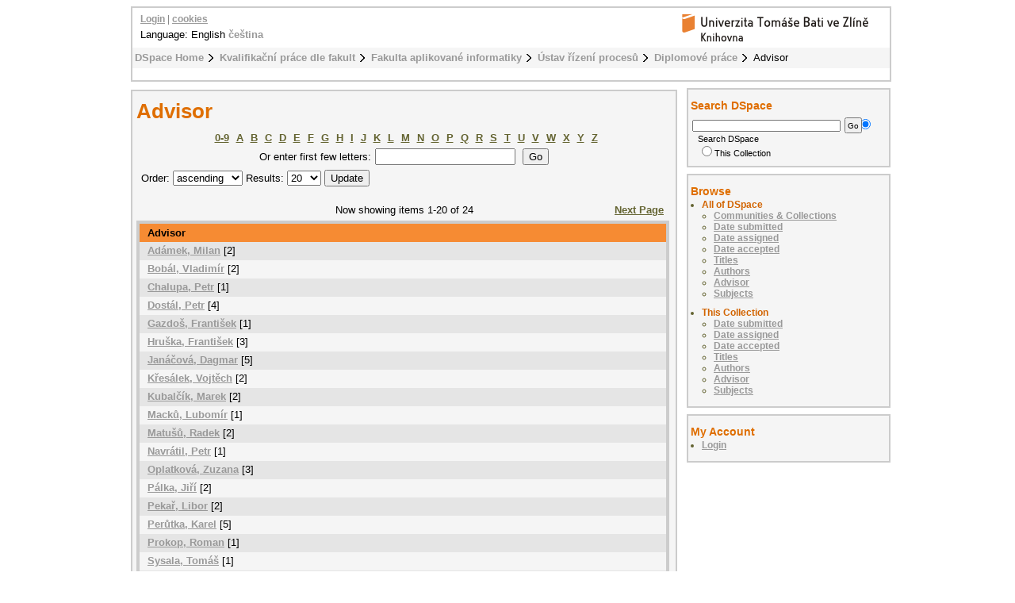

--- FILE ---
content_type: text/html;charset=utf-8
request_url: https://digilib.k.utb.cz/handle/10563/156/browse?type=advisor
body_size: 3782
content:
<?xml version="1.0" encoding="UTF-8"?>
<!DOCTYPE html PUBLIC "-//W3C//DTD XHTML 1.0 Strict//EN" "http://www.w3.org/TR/xhtml1/DTD/xhtml1-strict.dtd">
<html xmlns="http://www.w3.org/1999/xhtml">
<head xmlns:xliff="urn:oasis:names:tc:xliff:document:1.1">
<meta content="text/html; charset=UTF-8" http-equiv="Content-Type" />
<meta name="Generator" content="DSpace 5.6" />
<link href="/themes/UTB/images/favicon.ico" rel="shortcut icon" />
<link type="text/css" rel="stylesheet" media="screen" href="/themes/UTB/lib/style.css" />
<link type="text/css" rel="stylesheet" media="screen" href="/themes/UTB/lib/style-UTB.css" />
<link type="application/opensearchdescription+xml" rel="search" href="https://digilib.k.utb.cz:443/description.xml" title="DSpace" />
<script type="text/javascript">
                                //Clear default text of emty text areas on focus
                                function tFocus(element)
                                {
                                        if (element.value == ' '){element.value='';}
                                }
                                //Clear default text of emty text areas on submit
                                function tSubmit(form)
                                {
                                        var defaultedElements = document.getElementsByTagName("textarea");
                                        for (var i=0; i != defaultedElements.length; i++){
                                                if (defaultedElements[i].value == ' '){
                                                        defaultedElements[i].value='';}}
                                }
                                //Disable pressing 'enter' key to submit a form (otherwise pressing 'enter' causes a submission to start over)
                                function disableEnterKey(e)
                                {
                                     var key;

                                     if(window.event)
                                          key = window.event.keyCode;     //Internet Explorer
                                     else
                                          key = e.which;     //Firefox and Netscape

                                     if(key == 13)  //if "Enter" pressed, then disable!
                                          return false;
                                     else
                                          return true;
                                }
            </script>
<script type="text/javascript">
  (function(i,s,o,g,r,a,m){i['GoogleAnalyticsObject']=r;i[r]=i[r]||function(){
  (i[r].q=i[r].q||[]).push(arguments)},i[r].l=1*new Date();a=s.createElement(o),
  m=s.getElementsByTagName(o)[0];a.async=1;a.src=g;m.parentNode.insertBefore(a,m)
  })(window,document,'script','//www.google-analytics.com/analytics.js','ga');

  ga('create', 'UA-12318057-2', { 'storage': 'none' });
  ga('send', 'pageview');
               </script>
<title>Advisor</title>
</head>
<body>
<div id="ds-main">
<div xmlns:xliff="urn:oasis:names:tc:xliff:document:1.1" id="ds-header">
<a href="/">
<span id="ds-header-logo"> </span>
</a>
<h1 class="pagetitle">Advisor</h1>
<h2 class="static-pagetitle">DSpace Repository</h2>
<ul id="ds-trail">
<li class="ds-trail-link first-link ">
<a href="/">DSpace Home</a>
</li>
<li class="ds-trail-link ">
<a href="/handle/10563/1">Kvalifikační práce dle fakult</a>
</li>
<li class="ds-trail-link ">
<a href="/handle/10563/15">Fakulta aplikované informatiky</a>
</li>
<li class="ds-trail-link ">
<a href="/handle/10563/25">Ústav řízení procesů</a>
</li>
<li class="ds-trail-link ">
<a href="/handle/10563/156">Diplomové práce</a>
</li>
<li class="ds-trail-link last-link">Advisor</li>
</ul>
<div id="ds-user-box">
<p>
<a href="/login">Login</a> | <a href="https://knihovna.utb.cz/cookies#digilib">cookies</a>
</p>
</div>
<div style="position:relative; top:-50px; left: 10px;" id="ds-language-selection">Language: 
                English <a href="https://digilib.k.utb.cz:443/handle/10563/156/browse?locale-attribute=cs">čeština</a> </div>
</div>
<div xmlns:xliff="urn:oasis:names:tc:xliff:document:1.1" id="ds-body">
<h1 style="font-size: 207%;" class="ds-div-head">Advisor</h1>
<div id="aspect_artifactbrowser_ConfigurableBrowse_div_browse-by-advisor" class="ds-static-div primary">
<form id="aspect_artifactbrowser_ConfigurableBrowse_div_browse-navigation" class="ds-interactive-div secondary navigation" action="browse" method="post" onsubmit="javascript:tSubmit(this);">
<p id="aspect_artifactbrowser_ConfigurableBrowse_p_hidden-fields" class="ds-paragraph hidden">
<input id="aspect_artifactbrowser_ConfigurableBrowse_field_order" class="ds-hidden-field" name="order" type="hidden" value="ASC" />
<input id="aspect_artifactbrowser_ConfigurableBrowse_field_rpp" class="ds-hidden-field" name="rpp" type="hidden" value="20" />
<input id="aspect_artifactbrowser_ConfigurableBrowse_field_sort_by" class="ds-hidden-field" name="sort_by" type="hidden" value="-1" />
<input id="aspect_artifactbrowser_ConfigurableBrowse_field_etal" class="ds-hidden-field" name="etal" type="hidden" value="-1" />
<input id="aspect_artifactbrowser_ConfigurableBrowse_field_type" class="ds-hidden-field" name="type" type="hidden" value="advisor" />
</p>
<ul id="aspect_artifactbrowser_ConfigurableBrowse_list_jump-list" class="ds-simple-list alphabet">
<li class="ds-simple-list-item">
<a href="browse?rpp=20&amp;order=ASC&amp;sort_by=-1&amp;etal=-1&amp;type=advisor&amp;starts_with=0">0-9</a>
</li>
<li class="ds-simple-list-item">
<a href="browse?rpp=20&amp;order=ASC&amp;sort_by=-1&amp;etal=-1&amp;type=advisor&amp;starts_with=A">A</a>
</li>
<li class="ds-simple-list-item">
<a href="browse?rpp=20&amp;order=ASC&amp;sort_by=-1&amp;etal=-1&amp;type=advisor&amp;starts_with=B">B</a>
</li>
<li class="ds-simple-list-item">
<a href="browse?rpp=20&amp;order=ASC&amp;sort_by=-1&amp;etal=-1&amp;type=advisor&amp;starts_with=C">C</a>
</li>
<li class="ds-simple-list-item">
<a href="browse?rpp=20&amp;order=ASC&amp;sort_by=-1&amp;etal=-1&amp;type=advisor&amp;starts_with=D">D</a>
</li>
<li class="ds-simple-list-item">
<a href="browse?rpp=20&amp;order=ASC&amp;sort_by=-1&amp;etal=-1&amp;type=advisor&amp;starts_with=E">E</a>
</li>
<li class="ds-simple-list-item">
<a href="browse?rpp=20&amp;order=ASC&amp;sort_by=-1&amp;etal=-1&amp;type=advisor&amp;starts_with=F">F</a>
</li>
<li class="ds-simple-list-item">
<a href="browse?rpp=20&amp;order=ASC&amp;sort_by=-1&amp;etal=-1&amp;type=advisor&amp;starts_with=G">G</a>
</li>
<li class="ds-simple-list-item">
<a href="browse?rpp=20&amp;order=ASC&amp;sort_by=-1&amp;etal=-1&amp;type=advisor&amp;starts_with=H">H</a>
</li>
<li class="ds-simple-list-item">
<a href="browse?rpp=20&amp;order=ASC&amp;sort_by=-1&amp;etal=-1&amp;type=advisor&amp;starts_with=I">I</a>
</li>
<li class="ds-simple-list-item">
<a href="browse?rpp=20&amp;order=ASC&amp;sort_by=-1&amp;etal=-1&amp;type=advisor&amp;starts_with=J">J</a>
</li>
<li class="ds-simple-list-item">
<a href="browse?rpp=20&amp;order=ASC&amp;sort_by=-1&amp;etal=-1&amp;type=advisor&amp;starts_with=K">K</a>
</li>
<li class="ds-simple-list-item">
<a href="browse?rpp=20&amp;order=ASC&amp;sort_by=-1&amp;etal=-1&amp;type=advisor&amp;starts_with=L">L</a>
</li>
<li class="ds-simple-list-item">
<a href="browse?rpp=20&amp;order=ASC&amp;sort_by=-1&amp;etal=-1&amp;type=advisor&amp;starts_with=M">M</a>
</li>
<li class="ds-simple-list-item">
<a href="browse?rpp=20&amp;order=ASC&amp;sort_by=-1&amp;etal=-1&amp;type=advisor&amp;starts_with=N">N</a>
</li>
<li class="ds-simple-list-item">
<a href="browse?rpp=20&amp;order=ASC&amp;sort_by=-1&amp;etal=-1&amp;type=advisor&amp;starts_with=O">O</a>
</li>
<li class="ds-simple-list-item">
<a href="browse?rpp=20&amp;order=ASC&amp;sort_by=-1&amp;etal=-1&amp;type=advisor&amp;starts_with=P">P</a>
</li>
<li class="ds-simple-list-item">
<a href="browse?rpp=20&amp;order=ASC&amp;sort_by=-1&amp;etal=-1&amp;type=advisor&amp;starts_with=Q">Q</a>
</li>
<li class="ds-simple-list-item">
<a href="browse?rpp=20&amp;order=ASC&amp;sort_by=-1&amp;etal=-1&amp;type=advisor&amp;starts_with=R">R</a>
</li>
<li class="ds-simple-list-item">
<a href="browse?rpp=20&amp;order=ASC&amp;sort_by=-1&amp;etal=-1&amp;type=advisor&amp;starts_with=S">S</a>
</li>
<li class="ds-simple-list-item">
<a href="browse?rpp=20&amp;order=ASC&amp;sort_by=-1&amp;etal=-1&amp;type=advisor&amp;starts_with=T">T</a>
</li>
<li class="ds-simple-list-item">
<a href="browse?rpp=20&amp;order=ASC&amp;sort_by=-1&amp;etal=-1&amp;type=advisor&amp;starts_with=U">U</a>
</li>
<li class="ds-simple-list-item">
<a href="browse?rpp=20&amp;order=ASC&amp;sort_by=-1&amp;etal=-1&amp;type=advisor&amp;starts_with=V">V</a>
</li>
<li class="ds-simple-list-item">
<a href="browse?rpp=20&amp;order=ASC&amp;sort_by=-1&amp;etal=-1&amp;type=advisor&amp;starts_with=W">W</a>
</li>
<li class="ds-simple-list-item">
<a href="browse?rpp=20&amp;order=ASC&amp;sort_by=-1&amp;etal=-1&amp;type=advisor&amp;starts_with=X">X</a>
</li>
<li class="ds-simple-list-item">
<a href="browse?rpp=20&amp;order=ASC&amp;sort_by=-1&amp;etal=-1&amp;type=advisor&amp;starts_with=Y">Y</a>
</li>
<li class="ds-simple-list-item">
<a href="browse?rpp=20&amp;order=ASC&amp;sort_by=-1&amp;etal=-1&amp;type=advisor&amp;starts_with=Z">Z</a>
</li>
</ul>
<p class="ds-paragraph">Or enter first few letters:<input id="aspect_artifactbrowser_ConfigurableBrowse_field_starts_with" class="ds-text-field" name="starts_with" type="text" value="" title="Browse for items that begin with these letters" />
<input id="aspect_artifactbrowser_ConfigurableBrowse_field_submit" class="ds-button-field" name="submit" type="submit" value="Go" />
</p>
</form>
<form id="aspect_artifactbrowser_ConfigurableBrowse_div_browse-controls" class="ds-interactive-div browse controls" action="browse" method="post" onsubmit="javascript:tSubmit(this);">
<p id="aspect_artifactbrowser_ConfigurableBrowse_p_hidden-fields" class="ds-paragraph hidden">
<input id="aspect_artifactbrowser_ConfigurableBrowse_field_type" class="ds-hidden-field" name="type" type="hidden" value="advisor" />
</p>
<p class="ds-paragraph"> Order: <select id="aspect_artifactbrowser_ConfigurableBrowse_field_order" class="ds-select-field" name="order">
<option value="ASC" selected="selected">ascending</option>
<option value="DESC">descending</option>
</select> Results: <select id="aspect_artifactbrowser_ConfigurableBrowse_field_rpp" class="ds-select-field" name="rpp">
<option value="5">5</option>
<option value="10">10</option>
<option value="20" selected="selected">20</option>
<option value="40">40</option>
<option value="60">60</option>
<option value="80">80</option>
<option value="100">100</option>
</select>
<input id="aspect_artifactbrowser_ConfigurableBrowse_field_update" class="ds-button-field" name="update" type="submit" value="Update" />
</p>
</form>
<div class="pagination top">
<p class="pagination-info">Now showing items 1-20 of 24</p>
<a class="next-page-link" href="browse?order=ASC&amp;rpp=20&amp;sort_by=-1&amp;etal=-1&amp;offset=20&amp;type=advisor">Next Page</a>
</div>
<div id="aspect_artifactbrowser_ConfigurableBrowse_div_browse-by-advisor-results" class="ds-static-div primary">
<ul class="ds-artifact-list" />
<table id="aspect_artifactbrowser_ConfigurableBrowse_table_browse-by-advisor-results" class="ds-table">
<tr class="ds-table-header-row">
<th class="ds-table-header-cell odd">Advisor</th>
</tr>
<tr class="ds-table-row even">
<td class="ds-table-cell odd">
<a href="browse?value=Ad%C3%A1mek%2C+Milan&amp;type=advisor">Adámek, Milan</a> [2]</td>
</tr>
<tr class="ds-table-row odd">
<td class="ds-table-cell odd">
<a href="browse?value=Bob%C3%A1l%2C+Vladim%C3%ADr&amp;type=advisor">Bobál, Vladimír</a> [2]</td>
</tr>
<tr class="ds-table-row even">
<td class="ds-table-cell odd">
<a href="browse?value=Chalupa%2C+Petr&amp;type=advisor">Chalupa, Petr</a> [1]</td>
</tr>
<tr class="ds-table-row odd">
<td class="ds-table-cell odd">
<a href="browse?value=Dost%C3%A1l%2C+Petr&amp;type=advisor">Dostál, Petr</a> [4]</td>
</tr>
<tr class="ds-table-row even">
<td class="ds-table-cell odd">
<a href="browse?value=Gazdo%C5%A1%2C+Franti%C5%A1ek&amp;type=advisor">Gazdoš, František</a> [1]</td>
</tr>
<tr class="ds-table-row odd">
<td class="ds-table-cell odd">
<a href="browse?value=Hru%C5%A1ka%2C+Franti%C5%A1ek&amp;type=advisor">Hruška, František</a> [3]</td>
</tr>
<tr class="ds-table-row even">
<td class="ds-table-cell odd">
<a href="browse?value=Jan%C3%A1%C4%8Dov%C3%A1%2C+Dagmar&amp;type=advisor">Janáčová, Dagmar</a> [5]</td>
</tr>
<tr class="ds-table-row odd">
<td class="ds-table-cell odd">
<a href="browse?value=K%C5%99es%C3%A1lek%2C+Vojt%C4%9Bch&amp;type=advisor">Křesálek, Vojtěch</a> [2]</td>
</tr>
<tr class="ds-table-row even">
<td class="ds-table-cell odd">
<a href="browse?value=Kubal%C4%8D%C3%ADk%2C+Marek&amp;type=advisor">Kubalčík, Marek</a> [2]</td>
</tr>
<tr class="ds-table-row odd">
<td class="ds-table-cell odd">
<a href="browse?value=Mack%C5%AF%2C+Lubom%C3%ADr&amp;type=advisor">Macků, Lubomír</a> [1]</td>
</tr>
<tr class="ds-table-row even">
<td class="ds-table-cell odd">
<a href="browse?value=Matu%C5%A1%C5%AF%2C+Radek&amp;type=advisor">Matušů, Radek</a> [2]</td>
</tr>
<tr class="ds-table-row odd">
<td class="ds-table-cell odd">
<a href="browse?value=Navr%C3%A1til%2C+Petr&amp;type=advisor">Navrátil, Petr</a> [1]</td>
</tr>
<tr class="ds-table-row even">
<td class="ds-table-cell odd">
<a href="browse?value=Oplatkov%C3%A1%2C+Zuzana&amp;type=advisor">Oplatková, Zuzana</a> [3]</td>
</tr>
<tr class="ds-table-row odd">
<td class="ds-table-cell odd">
<a href="browse?value=P%C3%A1lka%2C+Ji%C5%99%C3%AD&amp;type=advisor">Pálka, Jiří</a> [2]</td>
</tr>
<tr class="ds-table-row even">
<td class="ds-table-cell odd">
<a href="browse?value=Peka%C5%99%2C+Libor&amp;type=advisor">Pekař, Libor</a> [2]</td>
</tr>
<tr class="ds-table-row odd">
<td class="ds-table-cell odd">
<a href="browse?value=Per%C5%AFtka%2C+Karel&amp;type=advisor">Perůtka, Karel</a> [5]</td>
</tr>
<tr class="ds-table-row even">
<td class="ds-table-cell odd">
<a href="browse?value=Prokop%2C+Roman&amp;type=advisor">Prokop, Roman</a> [1]</td>
</tr>
<tr class="ds-table-row odd">
<td class="ds-table-cell odd">
<a href="browse?value=Sysala%2C+Tom%C3%A1%C5%A1&amp;type=advisor">Sysala, Tomáš</a> [1]</td>
</tr>
<tr class="ds-table-row even">
<td class="ds-table-cell odd">
<a href="browse?value=Uhl%C3%AD%C5%99ov%C3%A1%2C+Michaela&amp;type=advisor">Uhlířová, Michaela</a> [1]</td>
</tr>
<tr class="ds-table-row odd">
<td class="ds-table-cell odd">
<a href="browse?value=Va%C5%A1ek%2C+Lubom%C3%ADr&amp;type=advisor">Vašek, Lubomír</a> [1]</td>
</tr>
</table>
</div>
<div class="pagination bottom">
<p class="pagination-info">Now showing items 1-20 of 24</p>
<a class="next-page-link" href="browse?order=ASC&amp;rpp=20&amp;sort_by=-1&amp;etal=-1&amp;offset=20&amp;type=advisor">Next Page</a>
</div>
</div>
</div>
<div id="ds-options">
<h3 class="ds-option-set-head" id="ds-search-option-head">Search DSpace</h3>
<div class="ds-option-set" id="ds-search-option">
<form method="post" id="ds-search-form" action="/discover">
<fieldset>
<input type="text" class="ds-text-field " name="query" />
<input value="Go" type="submit" name="submit" class="ds-button-field " onclick="&#10;                                    var radio = document.getElementById(&quot;ds-search-form-scope-container&quot;);&#10;                                    if (radio != undefined &amp;&amp; radio.checked)&#10;                                    {&#10;                                    var form = document.getElementById(&quot;ds-search-form&quot;);&#10;                                    form.action=&#10;                                &quot;/handle/&quot; + radio.value + &quot;/discover&quot; ; &#10;                                    }&#10;                                " />
<label>
<input checked="checked" value="" name="scope" type="radio" id="ds-search-form-scope-all" />Search DSpace</label>
<br />
<label>
<input name="scope" type="radio" id="ds-search-form-scope-container" value="10563/156" />This Collection</label>
</fieldset>
</form>
</div>
<h3 class="ds-option-set-head">Browse</h3>
<div id="aspect_viewArtifacts_Navigation_list_browse" class="ds-option-set">
<ul class="ds-options-list">
<li>
<h4 class="ds-sublist-head">All of DSpace</h4>
<ul class="ds-simple-list">
<li>
<a href="/community-list">Communities &amp; Collections</a>
</li>
<li>
<a href="/browse?type=dateissued">Date submitted</a>
</li>
<li>
<a href="/browse?type=dateassigned">Date assigned</a>
</li>
<li>
<a href="/browse?type=dateaccepted">Date accepted</a>
</li>
<li>
<a href="/browse?type=title">Titles</a>
</li>
<li>
<a href="/browse?type=author">Authors</a>
</li>
<li>
<a href="/browse?type=advisor">Advisor</a>
</li>
<li>
<a href="/browse?type=subject">Subjects</a>
</li>
</ul>
</li>
<li>
<h4 class="ds-sublist-head">This Collection</h4>
<ul class="ds-simple-list">
<li>
<a href="/handle/10563/156/browse?type=dateissued">Date submitted</a>
</li>
<li>
<a href="/handle/10563/156/browse?type=dateassigned">Date assigned</a>
</li>
<li>
<a href="/handle/10563/156/browse?type=dateaccepted">Date accepted</a>
</li>
<li>
<a href="/handle/10563/156/browse?type=title">Titles</a>
</li>
<li>
<a href="/handle/10563/156/browse?type=author">Authors</a>
</li>
<li>
<a href="/handle/10563/156/browse?type=advisor">Advisor</a>
</li>
<li>
<a href="/handle/10563/156/browse?type=subject">Subjects</a>
</li>
</ul>
</li>
</ul>
</div>
<h3 class="ds-option-set-head">My Account</h3>
<div id="aspect_viewArtifacts_Navigation_list_account" class="ds-option-set">
<ul class="ds-simple-list">
<li>
<a href="/login">Login</a>
</li>
</ul>
</div>
</div>

<div xmlns:xliff="urn:oasis:names:tc:xliff:document:1.1" id="ds-footer">
            This footer has had its text and links changed. This change should override the existing template.
            <div id="ds-footer-links">
<a href="/contact">Contact Us</a> | <a href="/feedback">Send Feedback</a>
</div>
</div>
</div>
</body>
</html>
